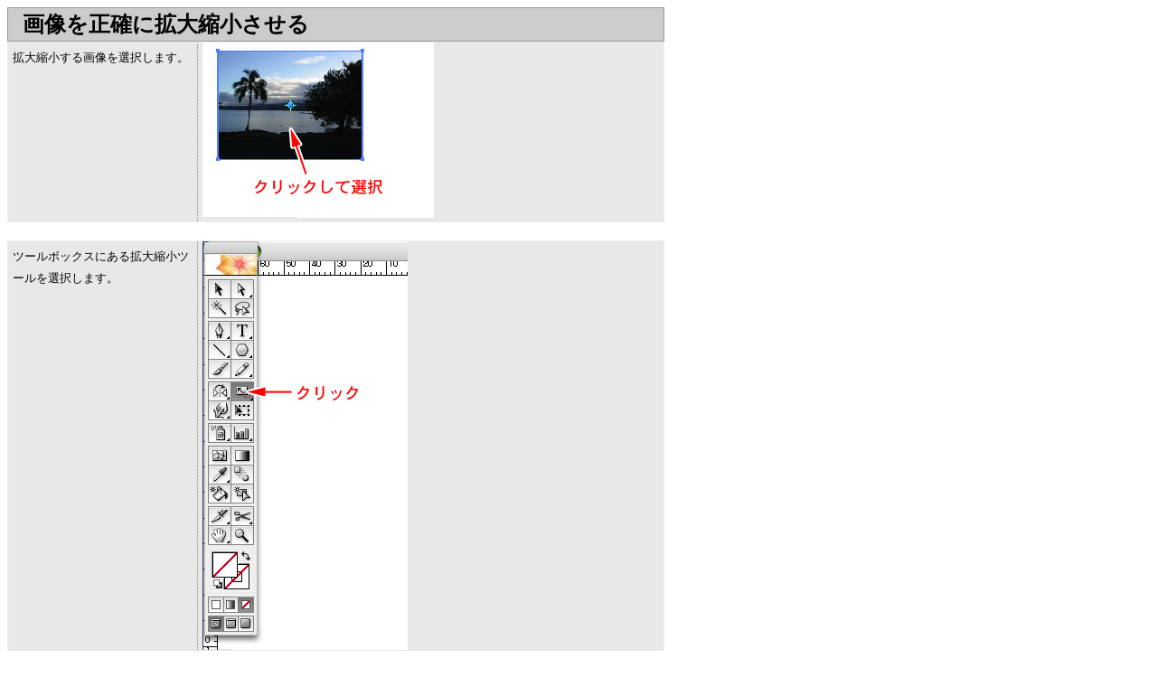

--- FILE ---
content_type: text/html
request_url: http://data.openspc2.org/reibun/IllustratorCS2/image/008/index.html
body_size: 777
content:
<!DOCTYPE html PUBLIC "-//W3C//DTD HTML 4.01//EN">

<html lang="ja">

	<head>
		<meta http-equiv="content-type" content="text/html;charset=shift_jis">
		<meta name="generator" content="Adobe GoLive CS">
		<title>Adobe Illustrator CS2例文辞典</title>
		<link rel="stylesheet" href="../../main_macie.css" type="text/css" media="all">
		<link rel="stylesheet" href="../../main.css" type="text/css" media="all">
	</head>

	<body bgcolor="#ffffff">
	<h1>画像を正確に拡大縮小させる</h1>
		<div class="outBorder">
			<div class="descText">
				拡大縮小する画像を選択します。</div>
			<img src="img/001.jpg" class="descImg">
			<br class="fClear">
		</div>

		<div class="outBorder">
			<div class="descText">
				ツールボックスにある拡大縮小ツールを選択します。</div>
			<img src="img/002.jpg" class="descImg">
			<br class="fClear">
		</div>

		<div class="outBorder">
			<div class="descText">optionキーを押したままクリックします。</div>
			<img src="img/003.jpg" class="descImg">
			<br class="fClear">
		</div>

		<div class="outBorder">
			<div class="descText">
				拡大縮小率を入力します。</div>
			<img src="img/004.jpg" class="descImg">
			<br class="fClear">
		</div>

		<div class="outBorder">
			<div class="descText">
				画像が拡大縮小します。</div>
			<img src="img/005.jpg" class="descImg">
			<br class="fClear">
		</div>


<div class="google">
<script type="text/javascript"><!--
google_ad_client = "pub-7841599487193427";
google_alternate_color = "FFFFFF";
google_ad_width = 336;
google_ad_height = 280;
google_ad_format = "336x280_as";
google_ad_type = "text_image";
google_ad_channel ="3964362725";
google_color_border = "FFFFFF";
google_color_bg = "FFFFFF";
google_color_link = "0000FF";
google_color_url = "666666";
google_color_text = "333333";
//--></script>
<script type="text/javascript"
  src="http://pagead2.googlesyndication.com/pagead/show_ads.js">
</script>
</div>

	</body>

</html>

--- FILE ---
content_type: text/html; charset=utf-8
request_url: https://www.google.com/recaptcha/api2/aframe
body_size: 268
content:
<!DOCTYPE HTML><html><head><meta http-equiv="content-type" content="text/html; charset=UTF-8"></head><body><script nonce="WtwAxpKXg9r-h_IElpXRDQ">/** Anti-fraud and anti-abuse applications only. See google.com/recaptcha */ try{var clients={'sodar':'https://pagead2.googlesyndication.com/pagead/sodar?'};window.addEventListener("message",function(a){try{if(a.source===window.parent){var b=JSON.parse(a.data);var c=clients[b['id']];if(c){var d=document.createElement('img');d.src=c+b['params']+'&rc='+(localStorage.getItem("rc::a")?sessionStorage.getItem("rc::b"):"");window.document.body.appendChild(d);sessionStorage.setItem("rc::e",parseInt(sessionStorage.getItem("rc::e")||0)+1);localStorage.setItem("rc::h",'1767039839225');}}}catch(b){}});window.parent.postMessage("_grecaptcha_ready", "*");}catch(b){}</script></body></html>

--- FILE ---
content_type: text/css
request_url: http://data.openspc2.org/reibun/IllustratorCS2/main_macie.css
body_size: 315
content:
		h1 { 
			font-size:18pt; 
			font-weight:900; 
			margin:0px;
			padding:2px 2px 2px 16px;
			background-color:#ccc; 
			border:1px solid #999; 
			width:725px; 
			color:#000;
		}
		body { 
			background-color:#fff;
			color:#000;
		}
		.outBorder { 
			width:725px; 
			border:1px solid #eee; 
			background-color:#e8e8e8;
			margin:0px 0px 20px 0px;
			background-image:url(bg.gif);
			background-repeat:repeat-y;
		}
		.descText { 
			width:300px; 
			padding:5px; 
			margin:0px; 
			font-size:10pt; 
			line-height:180%;
			text-align:left; 
			float:left; 
		}
		.descImg { 
			margin-left:15px; 
			padding:0px; 
		}
		.fClear { 
			clear:left;
		}



--- FILE ---
content_type: text/css
request_url: http://data.openspc2.org/reibun/IllustratorCS2/main.css
body_size: 395
content:
		h1 { 
			font-size:18pt; 
			font-weight:900; 
			margin:0px;
			padding:2px 2px 2px 16px;
			background-color:#ccc; 
			border:1px solid #999; 
			width:707px; 
			color:#000;
		}
		body { 
			background-color:#fff;
			color:#000;
		}
		.outBorder { 
			width:725px; 
			border:1px solid #eee; 
			background-color:#e8e8e8;
			margin:0px 0px 20px 0px;
			background-image:url(bg.gif);
			background-repeat:repeat-y;
		}
		.descText { 
			width:200px; 
			padding:5px; 
			margin:0px; 
			font-size:10pt; 
			line-height:180%;
			text-align:left; 
			float:left; 
		}
		.descImg { 
			margin-left:5px; 
			padding:0px; 
		}
		.fClear { 
			clear:left;
		}

